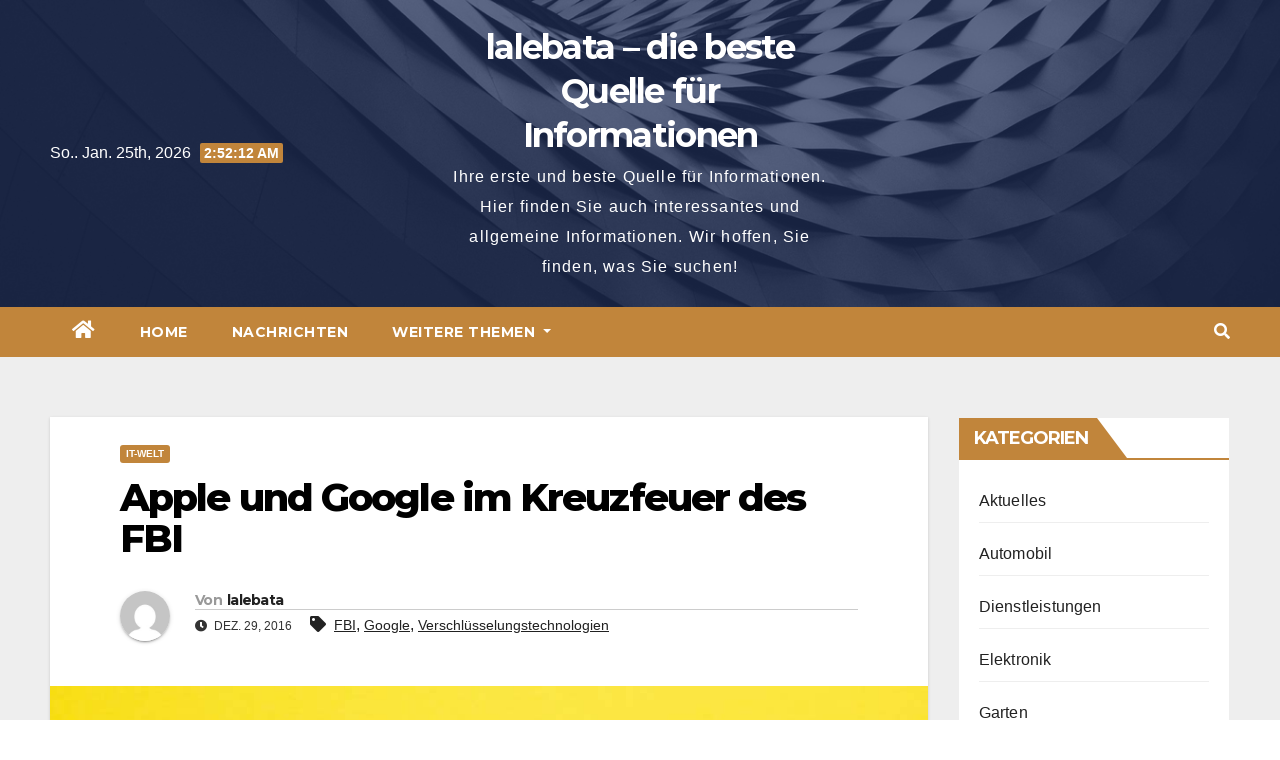

--- FILE ---
content_type: text/html; charset=UTF-8
request_url: https://lalebata.com/apple-und-google-im-kreuzfeuer-des-fbi/
body_size: 13882
content:
 <!DOCTYPE html>
<html lang="de">
<head>
<meta charset="UTF-8">

<!-- Diese Seite wurde optimiert mit wpSEO (https://www.wpseo.org). -->
<title>Apple und Google im Kreuzfeuer des FBI › lalebata - die beste Quelle für Informationen</title>
<meta name="description" content="Mit ihrer Verschlüsselungstechnik haben die IT Mogule Apple und Google den Ärger des FBI auf zugezogen und mussten sich harsche Kritik des FBI Chefs anhören. Neue Verschlüsselungstechnologien sind nicht im Sinne der Strafbehörden Bei der scharfen Kritik, die FBI Chef James Comey ..." />
<meta name="keywords" content="Verschlüsselungstechnologien des FBI" />
<link rel="canonical" href="https://lalebata.com/apple-und-google-im-kreuzfeuer-des-fbi/" />

<meta name="viewport" content="width=device-width, initial-scale=1">
<link rel="profile" href="https://gmpg.org/xfn/11">

<link rel='dns-prefetch' href='//fonts.googleapis.com' />
<link rel="alternate" type="application/rss+xml" title="lalebata - die beste Quelle für Informationen &raquo; Feed" href="https://lalebata.com/feed/" />
<script type="text/javascript">
window._wpemojiSettings = {"baseUrl":"https:\/\/s.w.org\/images\/core\/emoji\/14.0.0\/72x72\/","ext":".png","svgUrl":"https:\/\/s.w.org\/images\/core\/emoji\/14.0.0\/svg\/","svgExt":".svg","source":{"concatemoji":"https:\/\/lalebata.com\/wp-includes\/js\/wp-emoji-release.min.js?ver=6.1.9"}};
/*! This file is auto-generated */
!function(e,a,t){var n,r,o,i=a.createElement("canvas"),p=i.getContext&&i.getContext("2d");function s(e,t){var a=String.fromCharCode,e=(p.clearRect(0,0,i.width,i.height),p.fillText(a.apply(this,e),0,0),i.toDataURL());return p.clearRect(0,0,i.width,i.height),p.fillText(a.apply(this,t),0,0),e===i.toDataURL()}function c(e){var t=a.createElement("script");t.src=e,t.defer=t.type="text/javascript",a.getElementsByTagName("head")[0].appendChild(t)}for(o=Array("flag","emoji"),t.supports={everything:!0,everythingExceptFlag:!0},r=0;r<o.length;r++)t.supports[o[r]]=function(e){if(p&&p.fillText)switch(p.textBaseline="top",p.font="600 32px Arial",e){case"flag":return s([127987,65039,8205,9895,65039],[127987,65039,8203,9895,65039])?!1:!s([55356,56826,55356,56819],[55356,56826,8203,55356,56819])&&!s([55356,57332,56128,56423,56128,56418,56128,56421,56128,56430,56128,56423,56128,56447],[55356,57332,8203,56128,56423,8203,56128,56418,8203,56128,56421,8203,56128,56430,8203,56128,56423,8203,56128,56447]);case"emoji":return!s([129777,127995,8205,129778,127999],[129777,127995,8203,129778,127999])}return!1}(o[r]),t.supports.everything=t.supports.everything&&t.supports[o[r]],"flag"!==o[r]&&(t.supports.everythingExceptFlag=t.supports.everythingExceptFlag&&t.supports[o[r]]);t.supports.everythingExceptFlag=t.supports.everythingExceptFlag&&!t.supports.flag,t.DOMReady=!1,t.readyCallback=function(){t.DOMReady=!0},t.supports.everything||(n=function(){t.readyCallback()},a.addEventListener?(a.addEventListener("DOMContentLoaded",n,!1),e.addEventListener("load",n,!1)):(e.attachEvent("onload",n),a.attachEvent("onreadystatechange",function(){"complete"===a.readyState&&t.readyCallback()})),(e=t.source||{}).concatemoji?c(e.concatemoji):e.wpemoji&&e.twemoji&&(c(e.twemoji),c(e.wpemoji)))}(window,document,window._wpemojiSettings);
</script>
<style type="text/css">
img.wp-smiley,
img.emoji {
	display: inline !important;
	border: none !important;
	box-shadow: none !important;
	height: 1em !important;
	width: 1em !important;
	margin: 0 0.07em !important;
	vertical-align: -0.1em !important;
	background: none !important;
	padding: 0 !important;
}
</style>
	<link rel='stylesheet' id='wp-block-library-css' href='https://lalebata.com/wp-includes/css/dist/block-library/style.min.css?ver=6.1.9' type='text/css' media='all' />
<link rel='stylesheet' id='classic-theme-styles-css' href='https://lalebata.com/wp-includes/css/classic-themes.min.css?ver=1' type='text/css' media='all' />
<style id='global-styles-inline-css' type='text/css'>
body{--wp--preset--color--black: #000000;--wp--preset--color--cyan-bluish-gray: #abb8c3;--wp--preset--color--white: #ffffff;--wp--preset--color--pale-pink: #f78da7;--wp--preset--color--vivid-red: #cf2e2e;--wp--preset--color--luminous-vivid-orange: #ff6900;--wp--preset--color--luminous-vivid-amber: #fcb900;--wp--preset--color--light-green-cyan: #7bdcb5;--wp--preset--color--vivid-green-cyan: #00d084;--wp--preset--color--pale-cyan-blue: #8ed1fc;--wp--preset--color--vivid-cyan-blue: #0693e3;--wp--preset--color--vivid-purple: #9b51e0;--wp--preset--gradient--vivid-cyan-blue-to-vivid-purple: linear-gradient(135deg,rgba(6,147,227,1) 0%,rgb(155,81,224) 100%);--wp--preset--gradient--light-green-cyan-to-vivid-green-cyan: linear-gradient(135deg,rgb(122,220,180) 0%,rgb(0,208,130) 100%);--wp--preset--gradient--luminous-vivid-amber-to-luminous-vivid-orange: linear-gradient(135deg,rgba(252,185,0,1) 0%,rgba(255,105,0,1) 100%);--wp--preset--gradient--luminous-vivid-orange-to-vivid-red: linear-gradient(135deg,rgba(255,105,0,1) 0%,rgb(207,46,46) 100%);--wp--preset--gradient--very-light-gray-to-cyan-bluish-gray: linear-gradient(135deg,rgb(238,238,238) 0%,rgb(169,184,195) 100%);--wp--preset--gradient--cool-to-warm-spectrum: linear-gradient(135deg,rgb(74,234,220) 0%,rgb(151,120,209) 20%,rgb(207,42,186) 40%,rgb(238,44,130) 60%,rgb(251,105,98) 80%,rgb(254,248,76) 100%);--wp--preset--gradient--blush-light-purple: linear-gradient(135deg,rgb(255,206,236) 0%,rgb(152,150,240) 100%);--wp--preset--gradient--blush-bordeaux: linear-gradient(135deg,rgb(254,205,165) 0%,rgb(254,45,45) 50%,rgb(107,0,62) 100%);--wp--preset--gradient--luminous-dusk: linear-gradient(135deg,rgb(255,203,112) 0%,rgb(199,81,192) 50%,rgb(65,88,208) 100%);--wp--preset--gradient--pale-ocean: linear-gradient(135deg,rgb(255,245,203) 0%,rgb(182,227,212) 50%,rgb(51,167,181) 100%);--wp--preset--gradient--electric-grass: linear-gradient(135deg,rgb(202,248,128) 0%,rgb(113,206,126) 100%);--wp--preset--gradient--midnight: linear-gradient(135deg,rgb(2,3,129) 0%,rgb(40,116,252) 100%);--wp--preset--duotone--dark-grayscale: url('#wp-duotone-dark-grayscale');--wp--preset--duotone--grayscale: url('#wp-duotone-grayscale');--wp--preset--duotone--purple-yellow: url('#wp-duotone-purple-yellow');--wp--preset--duotone--blue-red: url('#wp-duotone-blue-red');--wp--preset--duotone--midnight: url('#wp-duotone-midnight');--wp--preset--duotone--magenta-yellow: url('#wp-duotone-magenta-yellow');--wp--preset--duotone--purple-green: url('#wp-duotone-purple-green');--wp--preset--duotone--blue-orange: url('#wp-duotone-blue-orange');--wp--preset--font-size--small: 13px;--wp--preset--font-size--medium: 20px;--wp--preset--font-size--large: 36px;--wp--preset--font-size--x-large: 42px;--wp--preset--spacing--20: 0.44rem;--wp--preset--spacing--30: 0.67rem;--wp--preset--spacing--40: 1rem;--wp--preset--spacing--50: 1.5rem;--wp--preset--spacing--60: 2.25rem;--wp--preset--spacing--70: 3.38rem;--wp--preset--spacing--80: 5.06rem;}:where(.is-layout-flex){gap: 0.5em;}body .is-layout-flow > .alignleft{float: left;margin-inline-start: 0;margin-inline-end: 2em;}body .is-layout-flow > .alignright{float: right;margin-inline-start: 2em;margin-inline-end: 0;}body .is-layout-flow > .aligncenter{margin-left: auto !important;margin-right: auto !important;}body .is-layout-constrained > .alignleft{float: left;margin-inline-start: 0;margin-inline-end: 2em;}body .is-layout-constrained > .alignright{float: right;margin-inline-start: 2em;margin-inline-end: 0;}body .is-layout-constrained > .aligncenter{margin-left: auto !important;margin-right: auto !important;}body .is-layout-constrained > :where(:not(.alignleft):not(.alignright):not(.alignfull)){max-width: var(--wp--style--global--content-size);margin-left: auto !important;margin-right: auto !important;}body .is-layout-constrained > .alignwide{max-width: var(--wp--style--global--wide-size);}body .is-layout-flex{display: flex;}body .is-layout-flex{flex-wrap: wrap;align-items: center;}body .is-layout-flex > *{margin: 0;}:where(.wp-block-columns.is-layout-flex){gap: 2em;}.has-black-color{color: var(--wp--preset--color--black) !important;}.has-cyan-bluish-gray-color{color: var(--wp--preset--color--cyan-bluish-gray) !important;}.has-white-color{color: var(--wp--preset--color--white) !important;}.has-pale-pink-color{color: var(--wp--preset--color--pale-pink) !important;}.has-vivid-red-color{color: var(--wp--preset--color--vivid-red) !important;}.has-luminous-vivid-orange-color{color: var(--wp--preset--color--luminous-vivid-orange) !important;}.has-luminous-vivid-amber-color{color: var(--wp--preset--color--luminous-vivid-amber) !important;}.has-light-green-cyan-color{color: var(--wp--preset--color--light-green-cyan) !important;}.has-vivid-green-cyan-color{color: var(--wp--preset--color--vivid-green-cyan) !important;}.has-pale-cyan-blue-color{color: var(--wp--preset--color--pale-cyan-blue) !important;}.has-vivid-cyan-blue-color{color: var(--wp--preset--color--vivid-cyan-blue) !important;}.has-vivid-purple-color{color: var(--wp--preset--color--vivid-purple) !important;}.has-black-background-color{background-color: var(--wp--preset--color--black) !important;}.has-cyan-bluish-gray-background-color{background-color: var(--wp--preset--color--cyan-bluish-gray) !important;}.has-white-background-color{background-color: var(--wp--preset--color--white) !important;}.has-pale-pink-background-color{background-color: var(--wp--preset--color--pale-pink) !important;}.has-vivid-red-background-color{background-color: var(--wp--preset--color--vivid-red) !important;}.has-luminous-vivid-orange-background-color{background-color: var(--wp--preset--color--luminous-vivid-orange) !important;}.has-luminous-vivid-amber-background-color{background-color: var(--wp--preset--color--luminous-vivid-amber) !important;}.has-light-green-cyan-background-color{background-color: var(--wp--preset--color--light-green-cyan) !important;}.has-vivid-green-cyan-background-color{background-color: var(--wp--preset--color--vivid-green-cyan) !important;}.has-pale-cyan-blue-background-color{background-color: var(--wp--preset--color--pale-cyan-blue) !important;}.has-vivid-cyan-blue-background-color{background-color: var(--wp--preset--color--vivid-cyan-blue) !important;}.has-vivid-purple-background-color{background-color: var(--wp--preset--color--vivid-purple) !important;}.has-black-border-color{border-color: var(--wp--preset--color--black) !important;}.has-cyan-bluish-gray-border-color{border-color: var(--wp--preset--color--cyan-bluish-gray) !important;}.has-white-border-color{border-color: var(--wp--preset--color--white) !important;}.has-pale-pink-border-color{border-color: var(--wp--preset--color--pale-pink) !important;}.has-vivid-red-border-color{border-color: var(--wp--preset--color--vivid-red) !important;}.has-luminous-vivid-orange-border-color{border-color: var(--wp--preset--color--luminous-vivid-orange) !important;}.has-luminous-vivid-amber-border-color{border-color: var(--wp--preset--color--luminous-vivid-amber) !important;}.has-light-green-cyan-border-color{border-color: var(--wp--preset--color--light-green-cyan) !important;}.has-vivid-green-cyan-border-color{border-color: var(--wp--preset--color--vivid-green-cyan) !important;}.has-pale-cyan-blue-border-color{border-color: var(--wp--preset--color--pale-cyan-blue) !important;}.has-vivid-cyan-blue-border-color{border-color: var(--wp--preset--color--vivid-cyan-blue) !important;}.has-vivid-purple-border-color{border-color: var(--wp--preset--color--vivid-purple) !important;}.has-vivid-cyan-blue-to-vivid-purple-gradient-background{background: var(--wp--preset--gradient--vivid-cyan-blue-to-vivid-purple) !important;}.has-light-green-cyan-to-vivid-green-cyan-gradient-background{background: var(--wp--preset--gradient--light-green-cyan-to-vivid-green-cyan) !important;}.has-luminous-vivid-amber-to-luminous-vivid-orange-gradient-background{background: var(--wp--preset--gradient--luminous-vivid-amber-to-luminous-vivid-orange) !important;}.has-luminous-vivid-orange-to-vivid-red-gradient-background{background: var(--wp--preset--gradient--luminous-vivid-orange-to-vivid-red) !important;}.has-very-light-gray-to-cyan-bluish-gray-gradient-background{background: var(--wp--preset--gradient--very-light-gray-to-cyan-bluish-gray) !important;}.has-cool-to-warm-spectrum-gradient-background{background: var(--wp--preset--gradient--cool-to-warm-spectrum) !important;}.has-blush-light-purple-gradient-background{background: var(--wp--preset--gradient--blush-light-purple) !important;}.has-blush-bordeaux-gradient-background{background: var(--wp--preset--gradient--blush-bordeaux) !important;}.has-luminous-dusk-gradient-background{background: var(--wp--preset--gradient--luminous-dusk) !important;}.has-pale-ocean-gradient-background{background: var(--wp--preset--gradient--pale-ocean) !important;}.has-electric-grass-gradient-background{background: var(--wp--preset--gradient--electric-grass) !important;}.has-midnight-gradient-background{background: var(--wp--preset--gradient--midnight) !important;}.has-small-font-size{font-size: var(--wp--preset--font-size--small) !important;}.has-medium-font-size{font-size: var(--wp--preset--font-size--medium) !important;}.has-large-font-size{font-size: var(--wp--preset--font-size--large) !important;}.has-x-large-font-size{font-size: var(--wp--preset--font-size--x-large) !important;}
.wp-block-navigation a:where(:not(.wp-element-button)){color: inherit;}
:where(.wp-block-columns.is-layout-flex){gap: 2em;}
.wp-block-pullquote{font-size: 1.5em;line-height: 1.6;}
</style>
<link rel='stylesheet' id='cptch_stylesheet-css' href='https://lalebata.com/wp-content/plugins/captcha/css/front_end_style.css?ver=4.4.5' type='text/css' media='all' />
<link rel='stylesheet' id='dashicons-css' href='https://lalebata.com/wp-includes/css/dashicons.min.css?ver=6.1.9' type='text/css' media='all' />
<link rel='stylesheet' id='cptch_desktop_style-css' href='https://lalebata.com/wp-content/plugins/captcha/css/desktop_style.css?ver=4.4.5' type='text/css' media='all' />
<link rel='stylesheet' id='contact-form-7-css' href='https://lalebata.com/wp-content/plugins/contact-form-7/includes/css/styles.css?ver=5.7.3' type='text/css' media='all' />
<link rel='stylesheet' id='rs-plugin-settings-css' href='https://lalebata.com/wp-content/plugins/revslider/public/assets/css/settings.css?ver=5.4.8' type='text/css' media='all' />
<style id='rs-plugin-settings-inline-css' type='text/css'>
#rs-demo-id {}
</style>
<link rel='stylesheet' id='sgcm-fe-css-css' href='https://lalebata.com/wp-content/plugins/sg-cookie-manager//css/sgcm-fe.css?ver=0.1' type='text/css' media='all' />
<link rel='stylesheet' id='sgcm-design-css' href='https://lalebata.com/wp-content/plugins/sg-cookie-manager//css/sgcm-design.php?ver=0.1' type='text/css' media='all' />
<link rel='stylesheet' id='newsup-fonts-css' href='//fonts.googleapis.com/css?family=Montserrat%3A400%2C500%2C700%2C800%7CWork%2BSans%3A300%2C400%2C500%2C600%2C700%2C800%2C900%26display%3Dswap&#038;subset=latin%2Clatin-ext' type='text/css' media='all' />
<link rel='stylesheet' id='bootstrap-css' href='https://lalebata.com/wp-content/themes/newsup/css/bootstrap.css?ver=6.1.9' type='text/css' media='all' />
<link rel='stylesheet' id='newsup-style-css' href='https://lalebata.com/wp-content/themes/foodup/style.css?ver=6.1.9' type='text/css' media='all' />
<link rel='stylesheet' id='font-awesome-5-all-css' href='https://lalebata.com/wp-content/themes/newsup/css/font-awesome/css/all.min.css?ver=6.1.9' type='text/css' media='all' />
<link rel='stylesheet' id='font-awesome-4-shim-css' href='https://lalebata.com/wp-content/themes/newsup/css/font-awesome/css/v4-shims.min.css?ver=6.1.9' type='text/css' media='all' />
<link rel='stylesheet' id='owl-carousel-css' href='https://lalebata.com/wp-content/themes/newsup/css/owl.carousel.css?ver=6.1.9' type='text/css' media='all' />
<link rel='stylesheet' id='smartmenus-css' href='https://lalebata.com/wp-content/themes/newsup/css/jquery.smartmenus.bootstrap.css?ver=6.1.9' type='text/css' media='all' />
<link rel='stylesheet' id='newsup-style-parent-css' href='https://lalebata.com/wp-content/themes/newsup/style.css?ver=6.1.9' type='text/css' media='all' />
<link rel='stylesheet' id='foodup-style-css' href='https://lalebata.com/wp-content/themes/foodup/style.css?ver=1.0' type='text/css' media='all' />
<link rel='stylesheet' id='foodup-default-css-css' href='https://lalebata.com/wp-content/themes/foodup/css/colors/default.css?ver=6.1.9' type='text/css' media='all' />
<script type='text/javascript' src='https://lalebata.com/wp-includes/js/jquery/jquery.min.js?ver=3.6.1' id='jquery-core-js'></script>
<script type='text/javascript' src='https://lalebata.com/wp-includes/js/jquery/jquery-migrate.min.js?ver=3.3.2' id='jquery-migrate-js'></script>
<script type='text/javascript' src='https://lalebata.com/wp-content/plugins/revslider/public/assets/js/jquery.themepunch.tools.min.js?ver=5.4.8' id='tp-tools-js'></script>
<script type='text/javascript' src='https://lalebata.com/wp-content/plugins/revslider/public/assets/js/jquery.themepunch.revolution.min.js?ver=5.4.8' id='revmin-js'></script>
<script type='text/javascript' src='https://lalebata.com/wp-content/themes/newsup/js/navigation.js?ver=6.1.9' id='newsup-navigation-js'></script>
<script type='text/javascript' src='https://lalebata.com/wp-content/themes/newsup/js/bootstrap.js?ver=6.1.9' id='bootstrap-js'></script>
<script type='text/javascript' src='https://lalebata.com/wp-content/themes/newsup/js/owl.carousel.min.js?ver=6.1.9' id='owl-carousel-min-js'></script>
<script type='text/javascript' src='https://lalebata.com/wp-content/themes/newsup/js/jquery.smartmenus.js?ver=6.1.9' id='smartmenus-js-js'></script>
<script type='text/javascript' src='https://lalebata.com/wp-content/themes/newsup/js/jquery.smartmenus.bootstrap.js?ver=6.1.9' id='bootstrap-smartmenus-js-js'></script>
<script type='text/javascript' src='https://lalebata.com/wp-content/themes/newsup/js/jquery.marquee.js?ver=6.1.9' id='newsup-marquee-js-js'></script>
<script type='text/javascript' src='https://lalebata.com/wp-content/themes/newsup/js/main.js?ver=6.1.9' id='newsup-main-js-js'></script>
<link rel="https://api.w.org/" href="https://lalebata.com/wp-json/" /><link rel="alternate" type="application/json" href="https://lalebata.com/wp-json/wp/v2/posts/937" /><link rel="EditURI" type="application/rsd+xml" title="RSD" href="https://lalebata.com/xmlrpc.php?rsd" />
<link rel="wlwmanifest" type="application/wlwmanifest+xml" href="https://lalebata.com/wp-includes/wlwmanifest.xml" />
<meta name="generator" content="WordPress 6.1.9" />
<link rel='shortlink' href='https://lalebata.com/?p=937' />
<link rel="alternate" type="application/json+oembed" href="https://lalebata.com/wp-json/oembed/1.0/embed?url=https%3A%2F%2Flalebata.com%2Fapple-und-google-im-kreuzfeuer-des-fbi%2F" />
<link rel="alternate" type="text/xml+oembed" href="https://lalebata.com/wp-json/oembed/1.0/embed?url=https%3A%2F%2Flalebata.com%2Fapple-und-google-im-kreuzfeuer-des-fbi%2F&#038;format=xml" />
<style type="text/css" id="custom-background-css">
    .wrapper { background-color: #eee; }
</style>
<meta name="generator" content="Powered by Visual Composer - drag and drop page builder for WordPress."/>
    <style type="text/css">
            body .site-title a,
        body .site-description {
            color: #fff;
        }

        .site-branding-text .site-title a {
                font-size: px;
            }

            @media only screen and (max-width: 640px) {
                .site-branding-text .site-title a {
                    font-size: 40px;

                }
            }

            @media only screen and (max-width: 375px) {
                .site-branding-text .site-title a {
                    font-size: 32px;

                }
            }

        </style>
    <meta name="generator" content="Powered by Slider Revolution 5.4.8 - responsive, Mobile-Friendly Slider Plugin for WordPress with comfortable drag and drop interface." />
<script type="text/javascript">function setREVStartSize(e){									
						try{ e.c=jQuery(e.c);var i=jQuery(window).width(),t=9999,r=0,n=0,l=0,f=0,s=0,h=0;
							if(e.responsiveLevels&&(jQuery.each(e.responsiveLevels,function(e,f){f>i&&(t=r=f,l=e),i>f&&f>r&&(r=f,n=e)}),t>r&&(l=n)),f=e.gridheight[l]||e.gridheight[0]||e.gridheight,s=e.gridwidth[l]||e.gridwidth[0]||e.gridwidth,h=i/s,h=h>1?1:h,f=Math.round(h*f),"fullscreen"==e.sliderLayout){var u=(e.c.width(),jQuery(window).height());if(void 0!=e.fullScreenOffsetContainer){var c=e.fullScreenOffsetContainer.split(",");if (c) jQuery.each(c,function(e,i){u=jQuery(i).length>0?u-jQuery(i).outerHeight(!0):u}),e.fullScreenOffset.split("%").length>1&&void 0!=e.fullScreenOffset&&e.fullScreenOffset.length>0?u-=jQuery(window).height()*parseInt(e.fullScreenOffset,0)/100:void 0!=e.fullScreenOffset&&e.fullScreenOffset.length>0&&(u-=parseInt(e.fullScreenOffset,0))}f=u}else void 0!=e.minHeight&&f<e.minHeight&&(f=e.minHeight);e.c.closest(".rev_slider_wrapper").css({height:f})					
						}catch(d){console.log("Failure at Presize of Slider:"+d)}						
					};</script>
</head>
<body data-rsssl=1 class="post-template-default single single-post postid-937 single-format-standard wp-embed-responsive  ta-hide-date-author-in-list wpb-js-composer js-comp-ver-4.1.3 vc_responsive" >
<svg xmlns="http://www.w3.org/2000/svg" viewBox="0 0 0 0" width="0" height="0" focusable="false" role="none" style="visibility: hidden; position: absolute; left: -9999px; overflow: hidden;" ><defs><filter id="wp-duotone-dark-grayscale"><feColorMatrix color-interpolation-filters="sRGB" type="matrix" values=" .299 .587 .114 0 0 .299 .587 .114 0 0 .299 .587 .114 0 0 .299 .587 .114 0 0 " /><feComponentTransfer color-interpolation-filters="sRGB" ><feFuncR type="table" tableValues="0 0.49803921568627" /><feFuncG type="table" tableValues="0 0.49803921568627" /><feFuncB type="table" tableValues="0 0.49803921568627" /><feFuncA type="table" tableValues="1 1" /></feComponentTransfer><feComposite in2="SourceGraphic" operator="in" /></filter></defs></svg><svg xmlns="http://www.w3.org/2000/svg" viewBox="0 0 0 0" width="0" height="0" focusable="false" role="none" style="visibility: hidden; position: absolute; left: -9999px; overflow: hidden;" ><defs><filter id="wp-duotone-grayscale"><feColorMatrix color-interpolation-filters="sRGB" type="matrix" values=" .299 .587 .114 0 0 .299 .587 .114 0 0 .299 .587 .114 0 0 .299 .587 .114 0 0 " /><feComponentTransfer color-interpolation-filters="sRGB" ><feFuncR type="table" tableValues="0 1" /><feFuncG type="table" tableValues="0 1" /><feFuncB type="table" tableValues="0 1" /><feFuncA type="table" tableValues="1 1" /></feComponentTransfer><feComposite in2="SourceGraphic" operator="in" /></filter></defs></svg><svg xmlns="http://www.w3.org/2000/svg" viewBox="0 0 0 0" width="0" height="0" focusable="false" role="none" style="visibility: hidden; position: absolute; left: -9999px; overflow: hidden;" ><defs><filter id="wp-duotone-purple-yellow"><feColorMatrix color-interpolation-filters="sRGB" type="matrix" values=" .299 .587 .114 0 0 .299 .587 .114 0 0 .299 .587 .114 0 0 .299 .587 .114 0 0 " /><feComponentTransfer color-interpolation-filters="sRGB" ><feFuncR type="table" tableValues="0.54901960784314 0.98823529411765" /><feFuncG type="table" tableValues="0 1" /><feFuncB type="table" tableValues="0.71764705882353 0.25490196078431" /><feFuncA type="table" tableValues="1 1" /></feComponentTransfer><feComposite in2="SourceGraphic" operator="in" /></filter></defs></svg><svg xmlns="http://www.w3.org/2000/svg" viewBox="0 0 0 0" width="0" height="0" focusable="false" role="none" style="visibility: hidden; position: absolute; left: -9999px; overflow: hidden;" ><defs><filter id="wp-duotone-blue-red"><feColorMatrix color-interpolation-filters="sRGB" type="matrix" values=" .299 .587 .114 0 0 .299 .587 .114 0 0 .299 .587 .114 0 0 .299 .587 .114 0 0 " /><feComponentTransfer color-interpolation-filters="sRGB" ><feFuncR type="table" tableValues="0 1" /><feFuncG type="table" tableValues="0 0.27843137254902" /><feFuncB type="table" tableValues="0.5921568627451 0.27843137254902" /><feFuncA type="table" tableValues="1 1" /></feComponentTransfer><feComposite in2="SourceGraphic" operator="in" /></filter></defs></svg><svg xmlns="http://www.w3.org/2000/svg" viewBox="0 0 0 0" width="0" height="0" focusable="false" role="none" style="visibility: hidden; position: absolute; left: -9999px; overflow: hidden;" ><defs><filter id="wp-duotone-midnight"><feColorMatrix color-interpolation-filters="sRGB" type="matrix" values=" .299 .587 .114 0 0 .299 .587 .114 0 0 .299 .587 .114 0 0 .299 .587 .114 0 0 " /><feComponentTransfer color-interpolation-filters="sRGB" ><feFuncR type="table" tableValues="0 0" /><feFuncG type="table" tableValues="0 0.64705882352941" /><feFuncB type="table" tableValues="0 1" /><feFuncA type="table" tableValues="1 1" /></feComponentTransfer><feComposite in2="SourceGraphic" operator="in" /></filter></defs></svg><svg xmlns="http://www.w3.org/2000/svg" viewBox="0 0 0 0" width="0" height="0" focusable="false" role="none" style="visibility: hidden; position: absolute; left: -9999px; overflow: hidden;" ><defs><filter id="wp-duotone-magenta-yellow"><feColorMatrix color-interpolation-filters="sRGB" type="matrix" values=" .299 .587 .114 0 0 .299 .587 .114 0 0 .299 .587 .114 0 0 .299 .587 .114 0 0 " /><feComponentTransfer color-interpolation-filters="sRGB" ><feFuncR type="table" tableValues="0.78039215686275 1" /><feFuncG type="table" tableValues="0 0.94901960784314" /><feFuncB type="table" tableValues="0.35294117647059 0.47058823529412" /><feFuncA type="table" tableValues="1 1" /></feComponentTransfer><feComposite in2="SourceGraphic" operator="in" /></filter></defs></svg><svg xmlns="http://www.w3.org/2000/svg" viewBox="0 0 0 0" width="0" height="0" focusable="false" role="none" style="visibility: hidden; position: absolute; left: -9999px; overflow: hidden;" ><defs><filter id="wp-duotone-purple-green"><feColorMatrix color-interpolation-filters="sRGB" type="matrix" values=" .299 .587 .114 0 0 .299 .587 .114 0 0 .299 .587 .114 0 0 .299 .587 .114 0 0 " /><feComponentTransfer color-interpolation-filters="sRGB" ><feFuncR type="table" tableValues="0.65098039215686 0.40392156862745" /><feFuncG type="table" tableValues="0 1" /><feFuncB type="table" tableValues="0.44705882352941 0.4" /><feFuncA type="table" tableValues="1 1" /></feComponentTransfer><feComposite in2="SourceGraphic" operator="in" /></filter></defs></svg><svg xmlns="http://www.w3.org/2000/svg" viewBox="0 0 0 0" width="0" height="0" focusable="false" role="none" style="visibility: hidden; position: absolute; left: -9999px; overflow: hidden;" ><defs><filter id="wp-duotone-blue-orange"><feColorMatrix color-interpolation-filters="sRGB" type="matrix" values=" .299 .587 .114 0 0 .299 .587 .114 0 0 .299 .587 .114 0 0 .299 .587 .114 0 0 " /><feComponentTransfer color-interpolation-filters="sRGB" ><feFuncR type="table" tableValues="0.098039215686275 1" /><feFuncG type="table" tableValues="0 0.66274509803922" /><feFuncB type="table" tableValues="0.84705882352941 0.41960784313725" /><feFuncA type="table" tableValues="1 1" /></feComponentTransfer><feComposite in2="SourceGraphic" operator="in" /></filter></defs></svg><div id="page" class="site">
<a class="skip-link screen-reader-text" href="#content">
Springe zum Inhalt</a>
    <div class="wrapper">
        <header class="mg-headwidget center">
            <!--==================== TOP BAR ====================-->

            <div class="clearfix"></div>
                        <div class="mg-nav-widget-area-back" style='background-image: url("https://lalebata.com/wp-content/themes/foodup/images/head-back.jpg" );'>
                        <div class="overlay">
              <div class="inner"  style="background-color:rgba(32,47,91,0.7);" > 
                <div class="container-fluid">
    <div class="mg-nav-widget-area">
        <div class="row align-items-center">
                        <div class="col-md-4 col-sm-4 text-center-xs">
                            <div class="heacent">So.. Jan. 25th, 2026                         <span  id="time" class="time"></span>
                                      </div>
              
            </div>

            <div class="col-md-4 col-sm-4 text-center-xs">
                <div class="navbar-header">
                                          <div class="site-branding-text">
                        <h1 class="site-title"> <a href="https://lalebata.com/" rel="home">lalebata &#8211; die beste Quelle für Informationen</a></h1>
                        <p class="site-description">Ihre erste und beste Quelle für Informationen. Hier finden Sie auch interessantes und allgemeine Informationen. Wir hoffen, Sie finden, was Sie suchen!</p>
                    </div>
                                  </div>
            </div>


                         <div class="col-md-4 col-sm-4 text-center-xs">
                <ul class="mg-social info-right heacent">
                    
                                      </ul>
            </div>
                    </div>
    </div>
</div>
              </div>
              </div>
          </div>
    <div class="mg-menu-full">
      <nav class="navbar navbar-expand-lg navbar-wp">
        <div class="container-fluid">
          <!-- Right nav -->
                    <div class="m-header align-items-center">
                                                <a class="mobilehomebtn" href="https://lalebata.com"><span class="fas fa-home"></span></a>
                        <!-- navbar-toggle -->
                        <button class="navbar-toggler mx-auto" type="button" data-toggle="collapse" data-target="#navbar-wp" aria-controls="navbarSupportedContent" aria-expanded="false" aria-label="Umschalten der Navigation">
                          <i class="fas fa-bars"></i>
                        </button>
                        <!-- /navbar-toggle -->
                        <div class="dropdown show mg-search-box pr-2 d-none">
                            <a class="dropdown-toggle msearch ml-auto" href="#" role="button" id="dropdownMenuLink" data-toggle="dropdown" aria-haspopup="true" aria-expanded="false">
                               <i class="fas fa-search"></i>
                            </a>

                            <div class="dropdown-menu searchinner" aria-labelledby="dropdownMenuLink">
                        <form role="search" method="get" id="searchform" action="https://lalebata.com/">
  <div class="input-group">
    <input type="search" class="form-control" placeholder="Suche" value="" name="s" />
    <span class="input-group-btn btn-default">
    <button type="submit" class="btn"> <i class="fas fa-search"></i> </button>
    </span> </div>
</form>                      </div>
                        </div>
                        
                    </div>
                    <!-- /Right nav -->
         
          
                  <div class="collapse navbar-collapse" id="navbar-wp">
                  	<div class="d-md-block">
                  <ul id="menu-kein" class="nav navbar-nav mr-auto"><li class="active home"><a class="homebtn" href="https://lalebata.com"><span class='fas fa-home'></span></a></li><li id="menu-item-649" class="menu-item menu-item-type-custom menu-item-object-custom menu-item-home menu-item-649"><a class="nav-link" title="Home" href="https://lalebata.com">Home</a></li>
<li id="menu-item-608" class="menu-item menu-item-type-taxonomy menu-item-object-category menu-item-608"><a class="nav-link" title="Nachrichten" href="https://lalebata.com/berita/">Nachrichten</a></li>
<li id="menu-item-1007" class="menu-item menu-item-type-custom menu-item-object-custom menu-item-has-children menu-item-1007 dropdown"><a class="nav-link" title="Weitere Themen" href="#" data-toggle="dropdown" class="dropdown-toggle">Weitere Themen </a>
<ul role="menu" class=" dropdown-menu">
	<li id="menu-item-1008" class="menu-item menu-item-type-taxonomy menu-item-object-category menu-item-1008"><a class="dropdown-item" title="Aktuelles" href="https://lalebata.com/aktuelles/">Aktuelles</a></li>
	<li id="menu-item-1009" class="menu-item menu-item-type-taxonomy menu-item-object-category menu-item-1009"><a class="dropdown-item" title="Automobil" href="https://lalebata.com/otomotif/">Automobil</a></li>
	<li id="menu-item-1010" class="menu-item menu-item-type-taxonomy menu-item-object-category menu-item-1010"><a class="dropdown-item" title="Elektronik" href="https://lalebata.com/elektronik/">Elektronik</a></li>
	<li id="menu-item-1012" class="menu-item menu-item-type-taxonomy menu-item-object-category menu-item-1012"><a class="dropdown-item" title="Garten" href="https://lalebata.com/garten/">Garten</a></li>
	<li id="menu-item-1013" class="menu-item menu-item-type-taxonomy menu-item-object-category menu-item-1013"><a class="dropdown-item" title="Gesundheit &amp; Ernährung" href="https://lalebata.com/kesehatan/">Gesundheit &#038; Ernährung</a></li>
	<li id="menu-item-1015" class="menu-item menu-item-type-taxonomy menu-item-object-category current-post-ancestor current-menu-parent current-post-parent menu-item-1015"><a class="dropdown-item" title="IT-Welt" href="https://lalebata.com/it-welt/">IT-Welt</a></li>
	<li id="menu-item-1016" class="menu-item menu-item-type-taxonomy menu-item-object-category menu-item-1016"><a class="dropdown-item" title="Künstler" href="https://lalebata.com/artist/">Künstler</a></li>
	<li id="menu-item-1017" class="menu-item menu-item-type-taxonomy menu-item-object-category menu-item-1017"><a class="dropdown-item" title="Medien" href="https://lalebata.com/medien/">Medien</a></li>
	<li id="menu-item-1018" class="menu-item menu-item-type-taxonomy menu-item-object-category menu-item-1018"><a class="dropdown-item" title="Nachrichten" href="https://lalebata.com/berita/">Nachrichten</a></li>
	<li id="menu-item-1019" class="menu-item menu-item-type-taxonomy menu-item-object-category menu-item-1019"><a class="dropdown-item" title="Natur und Umwelt" href="https://lalebata.com/natur-und-umwelt/">Natur und Umwelt</a></li>
	<li id="menu-item-1020" class="menu-item menu-item-type-taxonomy menu-item-object-category menu-item-1020"><a class="dropdown-item" title="Politik &amp; Wirtschaft" href="https://lalebata.com/politik-wirtschaft/">Politik &#038; Wirtschaft</a></li>
	<li id="menu-item-1021" class="menu-item menu-item-type-taxonomy menu-item-object-category menu-item-1021"><a class="dropdown-item" title="Promitratsch" href="https://lalebata.com/promitratsch/">Promitratsch</a></li>
	<li id="menu-item-1022" class="menu-item menu-item-type-taxonomy menu-item-object-category menu-item-1022"><a class="dropdown-item" title="Rund um die Welt" href="https://lalebata.com/rund-um-die-welt/">Rund um die Welt</a></li>
	<li id="menu-item-1023" class="menu-item menu-item-type-taxonomy menu-item-object-category menu-item-1023"><a class="dropdown-item" title="Sponsored" href="https://lalebata.com/sponsored/">Sponsored</a></li>
	<li id="menu-item-1024" class="menu-item menu-item-type-taxonomy menu-item-object-category menu-item-1024"><a class="dropdown-item" title="Sport" href="https://lalebata.com/olahraga/">Sport</a></li>
	<li id="menu-item-1025" class="menu-item menu-item-type-taxonomy menu-item-object-category menu-item-1025"><a class="dropdown-item" title="tipps-trick" href="https://lalebata.com/tips-trik/">tipps-trick</a></li>
	<li id="menu-item-1026" class="menu-item menu-item-type-taxonomy menu-item-object-category menu-item-1026"><a class="dropdown-item" title="Um die Welt" href="https://lalebata.com/um-die-welt/">Um die Welt</a></li>
	<li id="menu-item-1027" class="menu-item menu-item-type-taxonomy menu-item-object-category menu-item-1027"><a class="dropdown-item" title="Versicherung" href="https://lalebata.com/versicherung/">Versicherung</a></li>
</ul>
</li>
</ul>        				</div>		
              		</div>
                  <!-- Right nav -->
                    <div class="desk-header pl-3 ml-auto my-2 my-lg-0 position-relative align-items-center">
                        <!-- /navbar-toggle -->
                        <div class="dropdown show mg-search-box">
                      <a class="dropdown-toggle msearch ml-auto" href="#" role="button" id="dropdownMenuLink" data-toggle="dropdown" aria-haspopup="true" aria-expanded="false">
                       <i class="fas fa-search"></i>
                      </a>
                      <div class="dropdown-menu searchinner" aria-labelledby="dropdownMenuLink">
                        <form role="search" method="get" id="searchform" action="https://lalebata.com/">
  <div class="input-group">
    <input type="search" class="form-control" placeholder="Suche" value="" name="s" />
    <span class="input-group-btn btn-default">
    <button type="submit" class="btn"> <i class="fas fa-search"></i> </button>
    </span> </div>
</form>                      </div>
                    </div>
                    </div>
                    <!-- /Right nav --> 
          </div>
      </nav> <!-- /Navigation -->
    </div>
</header>
<div class="clearfix"></div>
 <!-- =========================
     Page Content Section      
============================== -->
<main id="content">
    <!--container-->
    <div class="container-fluid">
      <!--row-->
      <div class="row">
        <!--col-md-->
                                                <div class="col-md-9">
                    		                  <div class="mg-blog-post-box"> 
              <div class="mg-header">
                                <div class="mg-blog-category"> 
                      <a class="newsup-categories category-color-1" href="https://lalebata.com/it-welt/" alt="Alle Beiträge in IT-Welt anzeigen"> 
                                 IT-Welt
                             </a>                </div>
                                <h1 class="title single"> <a title="Permalink zu: Apple und Google im Kreuzfeuer des FBI">
                  Apple und Google im Kreuzfeuer des FBI</a>
                </h1>

                <div class="media mg-info-author-block"> 
                                    <a class="mg-author-pic" href="https://lalebata.com/author/admin/"> <img alt='' src='https://secure.gravatar.com/avatar/9a10429ca5e2c9e566c9b03cbcf7a6f6?s=150&#038;d=mm&#038;r=g' srcset='https://secure.gravatar.com/avatar/9a10429ca5e2c9e566c9b03cbcf7a6f6?s=300&#038;d=mm&#038;r=g 2x' class='avatar avatar-150 photo' height='150' width='150' loading='lazy' decoding='async'/> </a>
                                  <div class="media-body">
                                        <h4 class="media-heading"><span>Von</span><a href="https://lalebata.com/author/admin/">lalebata</a></h4>
                                                            <span class="mg-blog-date"><i class="fas fa-clock"></i> 
                      Dez. 29, 2016</span>
                                        <span class="newsup-tags"><i class="fas fa-tag"></i>
                      <a href="https://lalebata.com/apple-und-google-im-kreuzfeuer-des-fbi/"><a href="https://lalebata.com/tag/fbi/" rel="tag">FBI</a>, <a href="https://lalebata.com/tag/google/" rel="tag">Google</a>, <a href="https://lalebata.com/tag/verschluesselungstechnologien/" rel="tag">Verschlüsselungstechnologien</a></a>
                    </span>
                                    </div>
                </div>
              </div>
              <img width="1000" height="667" src="https://lalebata.com/wp-content/uploads/LTE.jpg" class="img-fluid wp-post-image" alt="LTE" decoding="async" srcset="https://lalebata.com/wp-content/uploads/LTE.jpg 1000w, https://lalebata.com/wp-content/uploads/LTE-300x200.jpg 300w, https://lalebata.com/wp-content/uploads/LTE-768x512.jpg 768w, https://lalebata.com/wp-content/uploads/LTE-696x464.jpg 696w, https://lalebata.com/wp-content/uploads/LTE-630x420.jpg 630w" sizes="(max-width: 1000px) 100vw, 1000px" />              <article class="small single">
                <p>Mit ihrer Verschlüsselungstechnik haben die IT Mogule Apple und Google den Ärger des FBI auf zugezogen und mussten sich harsche Kritik des FBI Chefs anhören.</p>
<h2>Neue Verschlüsselungstechnologien sind nicht im Sinne der Strafbehörden</h2>
<p>Bei der scharfen Kritik, die FBI Chef James Comey diese Woche an Apple und Google übte, ging es um die ausgedehnten Verschlüsselungstechnologien, welche künftig alle Inhalte der Android Geräte wie auch auf iOS verschlüsseln sollen. Wie Comey diesen Donnerstag gegenüber US Medien verlauten ließ, habe er bereits erste Gespräche mit beiden Konzernen aufgenommen. Wie der FBI Chef erklärte der Washington Post: „Der Tag wird kommen, an dem es für das Leben von Menschen entscheidend ist, dass wir Zugriff auf diese Geräte haben.“ Daher sei es für ihn unabdingbar, eine Einigung in den Gesprächen mit beiden Konzernen zu erzielen, bevor eben jener Tag gekommen sei.</p>
<h3>Neue Technologie macht unsere Daten sicherer</h3>
<p>Der Mensch ist ohnehin schon ein gläsernes Individuum, nichts, kaum etwas, was den Augen der Behörden nicht entgeht. Wenn es nicht die deutschen Behörden sind, die aufgrund von Terrorismusangst quasi jeden unserer Schritte überwachen, so sind es die amerikanischen Geheimdienste. Diesem bunten Treiben möchte Apple nun ein Ende setzen.</p>
<p>War die Verschlüsselung von Inhalten auf unseren iPhones und iPads mit iOS 8 bislang lediglich an PIN und Passwort des Nutzers geknüpft, so hat sich dies nun verschärft. Somit kann selbst Apple Daten wie textnachrichten oder die Kontakte nun selbst dann nicht mehr auslesen, wenn eine der Strafverfolgungsbehörden mit einem entsprechenden richterlichen Beschluss samt dem entsprechenden Gerät anrückt.</p>
<p>Ähnlich möchte Google mit seinem Android L die perfekte und ultimativ sichere Verschlüsselung als Standardausstattung aktivieren.</p>
<p>&nbsp;</p>
<p>Was an dieser Gegebenheit dem FBI Chef James Comey besonders zu schaffen macht, ist seinen Worten nach die Tatsache, dass sowohl Google als auch Apple diese neuartige Form der Verschlüsselung „ausdrücklich als etwas vermarkten, was den Menschen erlaubt, sich über das Gesetzt zu stellen.“</p>
<p>Doch mit Hilfe der sogenannten Cloud Backups und den Standort – wie auch den Verbindungsdaten der einzelnen Mobilfunkanbieter haben die Strafverfolgungsbehörden nach wie vor Mittel und Wege, zumindest noch einen Großteil der Nutzerdaten zu bekommen, mit Gerichtsbeschluss versteht sich.</p>
<p>&nbsp;</p>
<p>Wie die Washington Post diese Woche berichtete, seien die Ermittler der verschiedenen Behörden besonders darüber schockiert, dass Apple diese neue Verschlüsselung zum einen ganz offen kommunizierte und zum anderen mit dem iOS8 schon auf den Markt gebracht hat. Nach Apple internen Angaben seien bereits weit über die Hälfte alle aktiven Nutzer auf die neue Software umgestiegen. Ermittler sprechen bereits davon, dass „Apple das neue Telefon der Wahl für alle Pädophilen werde“, wie der Chef der Kriminalbeamten der Polizei von Chicago gegenüber einer Tageszeitung zum Besten gab.</p>                                                     <script>
    function pinIt()
    {
      var e = document.createElement('script');
      e.setAttribute('type','text/javascript');
      e.setAttribute('charset','UTF-8');
      e.setAttribute('src','https://assets.pinterest.com/js/pinmarklet.js?r='+Math.random()*99999999);
      document.body.appendChild(e);
    }
    </script>
                     <div class="post-share">
                          <div class="post-share-icons cf">
                           
                              <a href="https://www.facebook.com/sharer.php?u=https%3A%2F%2Flalebata.com%2Fapple-und-google-im-kreuzfeuer-des-fbi%2F" class="link facebook" target="_blank" >
                                <i class="fab fa-facebook"></i></a>
                            
            
                              <a href="http://twitter.com/share?url=https%3A%2F%2Flalebata.com%2Fapple-und-google-im-kreuzfeuer-des-fbi%2F&#038;text=Apple%20und%20Google%20im%20Kreuzfeuer%20des%20FBI" class="link twitter" target="_blank">
                                <i class="fab fa-twitter"></i></a>
            
                              <a href="mailto:?subject=Apple%20und%20Google%20im%20Kreuzfeuer%20des%20FBI&#038;body=https%3A%2F%2Flalebata.com%2Fapple-und-google-im-kreuzfeuer-des-fbi%2F" class="link email" target="_blank" >
                                <i class="fas fa-envelope"></i></a>


                              <a href="https://www.linkedin.com/sharing/share-offsite/?url=https%3A%2F%2Flalebata.com%2Fapple-und-google-im-kreuzfeuer-des-fbi%2F&#038;title=Apple%20und%20Google%20im%20Kreuzfeuer%20des%20FBI" class="link linkedin" target="_blank" >
                                <i class="fab fa-linkedin"></i></a>

                             <a href="https://telegram.me/share/url?url=https%3A%2F%2Flalebata.com%2Fapple-und-google-im-kreuzfeuer-des-fbi%2F&#038;text&#038;title=Apple%20und%20Google%20im%20Kreuzfeuer%20des%20FBI" class="link telegram" target="_blank" >
                                <i class="fab fa-telegram"></i></a>

                              <a href="javascript:pinIt();" class="link pinterest"><i class="fab fa-pinterest"></i></a>    
                          </div>
                    </div>

                <div class="clearfix mb-3"></div>
                
	<nav class="navigation post-navigation" aria-label="Beiträge">
		<h2 class="screen-reader-text">Beitragsnavigation</h2>
		<div class="nav-links"><div class="nav-next"><a href="https://lalebata.com/chinesische-lte-technik-intel-kauft-gross-ein/" rel="next"><div class="fa fa-angle-double-left"></div><span></span> Chinesische LTE Technik &#8211; Intel kauft groß ein</a></div></div>
	</nav>                          </article>
            </div>
		                 <div class="media mg-info-author-block">
            <a class="mg-author-pic" href="https://lalebata.com/author/admin/"><img alt='' src='https://secure.gravatar.com/avatar/9a10429ca5e2c9e566c9b03cbcf7a6f6?s=150&#038;d=mm&#038;r=g' srcset='https://secure.gravatar.com/avatar/9a10429ca5e2c9e566c9b03cbcf7a6f6?s=300&#038;d=mm&#038;r=g 2x' class='avatar avatar-150 photo' height='150' width='150' loading='lazy' decoding='async'/></a>
                <div class="media-body">
                  <h4 class="media-heading">Von <a href ="https://lalebata.com/author/admin/">lalebata</a></h4>
                  <p></p>
                </div>
            </div>
                          <div class="mg-featured-slider p-3 mb-4">
                        <!--Start mg-realated-slider -->
                        <div class="mg-sec-title">
                            <!-- mg-sec-title -->
                                                        <h4>Ähnliche Beiträge</h4>
                        </div>
                        <!-- // mg-sec-title -->
                           <div class="row">
                                <!-- featured_post -->
                                                                      <!-- blog -->
                                  <div class="col-md-4">
                                    <div class="mg-blog-post-3 minh back-img" 
                                                                        style="background-image: url('https://lalebata.com/wp-content/uploads/PC.jpg');" >
                                      <div class="mg-blog-inner">
                                                                                      <div class="mg-blog-category"> <a class="newsup-categories category-color-1" href="https://lalebata.com/it-welt/" alt="Alle Beiträge in IT-Welt anzeigen"> 
                                 IT-Welt
                             </a>                                          </div>                                             <h4 class="title"> <a href="https://lalebata.com/wenn-der-pc-nicht-so-wirklich-will/" title="Permalink to: Wenn der PC nicht so wirklich will">
                                              Wenn der PC nicht so wirklich will</a>
                                             </h4>
                                            <div class="mg-blog-meta"> 
                                                                                          <span class="mg-blog-date"><i class="fas fa-clock"></i> 
                                              Dez. 12, 2021</span>
                                                                                        <a href="https://lalebata.com/author/admin/"> <i class="fas fa-user-circle"></i> lalebata</a>
                                              </div>   
                                        </div>
                                    </div>
                                  </div>
                                    <!-- blog -->
                                                                        <!-- blog -->
                                  <div class="col-md-4">
                                    <div class="mg-blog-post-3 minh back-img" 
                                                                        style="background-image: url('https://lalebata.com/wp-content/uploads/netzwerk_1610709064.jpg');" >
                                      <div class="mg-blog-inner">
                                                                                      <div class="mg-blog-category"> <a class="newsup-categories category-color-1" href="https://lalebata.com/it-welt/" alt="Alle Beiträge in IT-Welt anzeigen"> 
                                 IT-Welt
                             </a>                                          </div>                                             <h4 class="title"> <a href="https://lalebata.com/die-anzahl-netzwerken-cyberkriminelle/" title="Permalink to: Die wachsende Anzahl von Netzwerken ruft auch Cyberkriminelle auf den Plan">
                                              Die wachsende Anzahl von Netzwerken ruft auch Cyberkriminelle auf den Plan</a>
                                             </h4>
                                            <div class="mg-blog-meta"> 
                                                                                          <span class="mg-blog-date"><i class="fas fa-clock"></i> 
                                              Juni 20, 2021</span>
                                                                                        <a href="https://lalebata.com/author/admin/"> <i class="fas fa-user-circle"></i> lalebata</a>
                                              </div>   
                                        </div>
                                    </div>
                                  </div>
                                    <!-- blog -->
                                                                        <!-- blog -->
                                  <div class="col-md-4">
                                    <div class="mg-blog-post-3 minh back-img" 
                                                                        style="background-image: url('https://lalebata.com/wp-content/uploads/MP4.jpg');" >
                                      <div class="mg-blog-inner">
                                                                                      <div class="mg-blog-category"> <a class="newsup-categories category-color-1" href="https://lalebata.com/it-welt/" alt="Alle Beiträge in IT-Welt anzeigen"> 
                                 IT-Welt
                             </a><a class="newsup-categories category-color-1" href="https://lalebata.com/tips-trik/" alt="Alle Beiträge in tipps-trick anzeigen"> 
                                 tipps-trick
                             </a>                                          </div>                                             <h4 class="title"> <a href="https://lalebata.com/mp4-in-avi-konvertieren/" title="Permalink to: MP4 in AVI konvertieren">
                                              MP4 in AVI konvertieren</a>
                                             </h4>
                                            <div class="mg-blog-meta"> 
                                                                                          <span class="mg-blog-date"><i class="fas fa-clock"></i> 
                                              Dez. 17, 2020</span>
                                                                                        <a href="https://lalebata.com/author/admin/"> <i class="fas fa-user-circle"></i> lalebata</a>
                                              </div>   
                                        </div>
                                    </div>
                                  </div>
                                    <!-- blog -->
                                                                </div>
                            
                    </div>
                    <!--End mg-realated-slider -->
                        </div>
             <!--sidebar-->
          <!--col-md-3-->
            <aside class="col-md-3">
                  
<aside id="secondary" class="widget-area" role="complementary">
	<div id="sidebar-right" class="mg-sidebar">
		<div id="categories-3" class="mg-widget widget_categories"><div class="mg-wid-title"><h6 class="wtitle">Kategorien</h6></div>
			<ul>
					<li class="cat-item cat-item-35"><a href="https://lalebata.com/aktuelles/">Aktuelles</a>
</li>
	<li class="cat-item cat-item-7"><a href="https://lalebata.com/otomotif/">Automobil</a>
</li>
	<li class="cat-item cat-item-116"><a href="https://lalebata.com/dienstleistungen/">Dienstleistungen</a>
</li>
	<li class="cat-item cat-item-4"><a href="https://lalebata.com/elektronik/">Elektronik</a>
</li>
	<li class="cat-item cat-item-94"><a href="https://lalebata.com/garten/">Garten</a>
</li>
	<li class="cat-item cat-item-5"><a href="https://lalebata.com/kesehatan/">Gesundheit &amp; Ernährung</a>
</li>
	<li class="cat-item cat-item-64"><a href="https://lalebata.com/it-welt/">IT-Welt</a>
</li>
	<li class="cat-item cat-item-1"><a href="https://lalebata.com/artist/">Künstler</a>
</li>
	<li class="cat-item cat-item-70"><a href="https://lalebata.com/medien/">Medien</a>
</li>
	<li class="cat-item cat-item-9"><a href="https://lalebata.com/berita/">Nachrichten</a>
</li>
	<li class="cat-item cat-item-77"><a href="https://lalebata.com/natur-und-umwelt/">Natur und Umwelt</a>
</li>
	<li class="cat-item cat-item-89"><a href="https://lalebata.com/politik-wirtschaft/">Politik &amp; Wirtschaft</a>
</li>
	<li class="cat-item cat-item-108"><a href="https://lalebata.com/promitratsch/">Promitratsch</a>
</li>
	<li class="cat-item cat-item-82"><a href="https://lalebata.com/rund-um-die-welt/">Rund um die Welt</a>
</li>
	<li class="cat-item cat-item-29"><a href="https://lalebata.com/sponsored/">Sponsored</a>
</li>
	<li class="cat-item cat-item-10"><a href="https://lalebata.com/olahraga/">Sport</a>
</li>
	<li class="cat-item cat-item-8"><a href="https://lalebata.com/tips-trik/">tipps-trick</a>
</li>
	<li class="cat-item cat-item-31"><a href="https://lalebata.com/um-die-welt/">Um die Welt</a>
</li>
	<li class="cat-item cat-item-110"><a href="https://lalebata.com/versicherung/">Versicherung</a>
</li>
			</ul>

			</div><div id="archives-2" class="mg-widget widget_archive"><div class="mg-wid-title"><h6 class="wtitle">Archiv</h6></div>		<label class="screen-reader-text" for="archives-dropdown-2">Archiv</label>
		<select id="archives-dropdown-2" name="archive-dropdown">
			
			<option value="">Monat auswählen</option>
				<option value='https://lalebata.com/2023/01/'> Januar 2023 </option>
	<option value='https://lalebata.com/2022/09/'> September 2022 </option>
	<option value='https://lalebata.com/2022/08/'> August 2022 </option>
	<option value='https://lalebata.com/2022/07/'> Juli 2022 </option>
	<option value='https://lalebata.com/2022/05/'> Mai 2022 </option>
	<option value='https://lalebata.com/2022/04/'> April 2022 </option>
	<option value='https://lalebata.com/2022/03/'> März 2022 </option>
	<option value='https://lalebata.com/2022/02/'> Februar 2022 </option>
	<option value='https://lalebata.com/2022/01/'> Januar 2022 </option>
	<option value='https://lalebata.com/2021/12/'> Dezember 2021 </option>
	<option value='https://lalebata.com/2021/11/'> November 2021 </option>
	<option value='https://lalebata.com/2021/10/'> Oktober 2021 </option>
	<option value='https://lalebata.com/2021/09/'> September 2021 </option>
	<option value='https://lalebata.com/2021/08/'> August 2021 </option>
	<option value='https://lalebata.com/2021/07/'> Juli 2021 </option>
	<option value='https://lalebata.com/2021/06/'> Juni 2021 </option>
	<option value='https://lalebata.com/2021/05/'> Mai 2021 </option>
	<option value='https://lalebata.com/2021/04/'> April 2021 </option>
	<option value='https://lalebata.com/2021/03/'> März 2021 </option>
	<option value='https://lalebata.com/2021/02/'> Februar 2021 </option>
	<option value='https://lalebata.com/2020/12/'> Dezember 2020 </option>
	<option value='https://lalebata.com/2020/11/'> November 2020 </option>
	<option value='https://lalebata.com/2020/10/'> Oktober 2020 </option>
	<option value='https://lalebata.com/2020/09/'> September 2020 </option>
	<option value='https://lalebata.com/2020/08/'> August 2020 </option>
	<option value='https://lalebata.com/2020/06/'> Juni 2020 </option>
	<option value='https://lalebata.com/2020/05/'> Mai 2020 </option>
	<option value='https://lalebata.com/2020/04/'> April 2020 </option>
	<option value='https://lalebata.com/2020/02/'> Februar 2020 </option>
	<option value='https://lalebata.com/2020/01/'> Januar 2020 </option>
	<option value='https://lalebata.com/2019/12/'> Dezember 2019 </option>
	<option value='https://lalebata.com/2019/10/'> Oktober 2019 </option>
	<option value='https://lalebata.com/2019/08/'> August 2019 </option>
	<option value='https://lalebata.com/2019/02/'> Februar 2019 </option>
	<option value='https://lalebata.com/2018/12/'> Dezember 2018 </option>
	<option value='https://lalebata.com/2018/10/'> Oktober 2018 </option>
	<option value='https://lalebata.com/2018/09/'> September 2018 </option>
	<option value='https://lalebata.com/2018/07/'> Juli 2018 </option>
	<option value='https://lalebata.com/2018/06/'> Juni 2018 </option>
	<option value='https://lalebata.com/2018/04/'> April 2018 </option>
	<option value='https://lalebata.com/2018/03/'> März 2018 </option>
	<option value='https://lalebata.com/2018/02/'> Februar 2018 </option>
	<option value='https://lalebata.com/2017/11/'> November 2017 </option>
	<option value='https://lalebata.com/2017/09/'> September 2017 </option>
	<option value='https://lalebata.com/2017/06/'> Juni 2017 </option>
	<option value='https://lalebata.com/2017/01/'> Januar 2017 </option>
	<option value='https://lalebata.com/2016/12/'> Dezember 2016 </option>
	<option value='https://lalebata.com/2016/09/'> September 2016 </option>
	<option value='https://lalebata.com/2016/07/'> Juli 2016 </option>
	<option value='https://lalebata.com/2016/05/'> Mai 2016 </option>
	<option value='https://lalebata.com/2016/02/'> Februar 2016 </option>
	<option value='https://lalebata.com/2016/01/'> Januar 2016 </option>
	<option value='https://lalebata.com/2015/12/'> Dezember 2015 </option>
	<option value='https://lalebata.com/2015/10/'> Oktober 2015 </option>
	<option value='https://lalebata.com/2015/06/'> Juni 2015 </option>
	<option value='https://lalebata.com/2015/01/'> Januar 2015 </option>
	<option value='https://lalebata.com/2014/09/'> September 2014 </option>
	<option value='https://lalebata.com/2014/08/'> August 2014 </option>
	<option value='https://lalebata.com/2014/07/'> Juli 2014 </option>
	<option value='https://lalebata.com/2014/06/'> Juni 2014 </option>
	<option value='https://lalebata.com/2014/05/'> Mai 2014 </option>
	<option value='https://lalebata.com/2014/03/'> März 2014 </option>
	<option value='https://lalebata.com/2014/02/'> Februar 2014 </option>
	<option value='https://lalebata.com/2014/01/'> Januar 2014 </option>
	<option value='https://lalebata.com/2013/12/'> Dezember 2013 </option>
	<option value='https://lalebata.com/2013/10/'> Oktober 2013 </option>
	<option value='https://lalebata.com/2013/09/'> September 2013 </option>
	<option value='https://lalebata.com/2013/08/'> August 2013 </option>
	<option value='https://lalebata.com/2013/07/'> Juli 2013 </option>
	<option value='https://lalebata.com/2013/06/'> Juni 2013 </option>
	<option value='https://lalebata.com/2013/05/'> Mai 2013 </option>
	<option value='https://lalebata.com/2013/04/'> April 2013 </option>
	<option value='https://lalebata.com/2013/03/'> März 2013 </option>
	<option value='https://lalebata.com/2013/02/'> Februar 2013 </option>
	<option value='https://lalebata.com/2013/01/'> Januar 2013 </option>
	<option value='https://lalebata.com/2012/12/'> Dezember 2012 </option>
	<option value='https://lalebata.com/2012/11/'> November 2012 </option>
	<option value='https://lalebata.com/2012/10/'> Oktober 2012 </option>
	<option value='https://lalebata.com/2012/09/'> September 2012 </option>
	<option value='https://lalebata.com/2012/07/'> Juli 2012 </option>
	<option value='https://lalebata.com/2012/06/'> Juni 2012 </option>
	<option value='https://lalebata.com/2012/05/'> Mai 2012 </option>
	<option value='https://lalebata.com/2012/04/'> April 2012 </option>
	<option value='https://lalebata.com/2012/03/'> März 2012 </option>
	<option value='https://lalebata.com/2012/02/'> Februar 2012 </option>
	<option value='https://lalebata.com/2012/01/'> Januar 2012 </option>
	<option value='https://lalebata.com/2011/12/'> Dezember 2011 </option>
	<option value='https://lalebata.com/2011/10/'> Oktober 2011 </option>
	<option value='https://lalebata.com/2011/08/'> August 2011 </option>
	<option value='https://lalebata.com/2011/04/'> April 2011 </option>
	<option value='https://lalebata.com/2011/01/'> Januar 2011 </option>
	<option value='https://lalebata.com/2009/03/'> März 2009 </option>
	<option value='https://lalebata.com/2008/05/'> Mai 2008 </option>

		</select>

<script type="text/javascript">
/* <![CDATA[ */
(function() {
	var dropdown = document.getElementById( "archives-dropdown-2" );
	function onSelectChange() {
		if ( dropdown.options[ dropdown.selectedIndex ].value !== '' ) {
			document.location.href = this.options[ this.selectedIndex ].value;
		}
	}
	dropdown.onchange = onSelectChange;
})();
/* ]]> */
</script>
			</div>	</div>
</aside><!-- #secondary -->
            </aside>
          <!--/col-md-3-->
      <!--/sidebar-->
          </div>
  </div>
</main>
  <div class="container-fluid mr-bot40 mg-posts-sec-inner">
        <div class="missed-inner">
        <div class="row">
                        <div class="col-md-12">
                <div class="mg-sec-title">
                    <!-- mg-sec-title -->
                    <h4>You missed</h4>
                </div>
            </div>
                            <!--col-md-3-->
            <div class="col-lg-3 col-md-6 pulse animated">
               <div class="mg-blog-post-3 minh back-img mb-lg-0" 
                            >
                            <a class="link-div" href="https://lalebata.com/wie-sie-ihre-rohre-sauber-halten/"></a>
                    <div class="mg-blog-inner">
                      <div class="mg-blog-category">
                      <a class="newsup-categories category-color-1" href="https://lalebata.com/dienstleistungen/" alt="Alle Beiträge in Dienstleistungen anzeigen"> 
                                 Dienstleistungen
                             </a>                      </div>
                      <h4 class="title"> <a href="https://lalebata.com/wie-sie-ihre-rohre-sauber-halten/" title="Permalink to: Wie Sie Ihre Rohre sauber halten"> Wie Sie Ihre Rohre sauber halten</a> </h4>
                          <div class="mg-blog-meta">
        <span class="mg-blog-date"><i class="fas fa-clock"></i>
         <a href="https://lalebata.com/2023/01/">
         Jan. 24, 2023</a></span>
         <a class="auth" href="https://lalebata.com/author/admin/"><i class="fas fa-user-circle"></i> 
        lalebata</a>
         
    </div>
                        </div>
                </div>
            </div>
            <!--/col-md-3-->
                         <!--col-md-3-->
            <div class="col-lg-3 col-md-6 pulse animated">
               <div class="mg-blog-post-3 minh back-img mb-lg-0" 
                                                        style="background-image: url('https://lalebata.com/wp-content/uploads/Hausanbau.jpg');" >
                            <a class="link-div" href="https://lalebata.com/wie-man-die-kosten-fuer-eine-hauserweiterung-senken-kann/"></a>
                    <div class="mg-blog-inner">
                      <div class="mg-blog-category">
                      <a class="newsup-categories category-color-1" href="https://lalebata.com/dienstleistungen/" alt="Alle Beiträge in Dienstleistungen anzeigen"> 
                                 Dienstleistungen
                             </a>                      </div>
                      <h4 class="title"> <a href="https://lalebata.com/wie-man-die-kosten-fuer-eine-hauserweiterung-senken-kann/" title="Permalink to: Wie man die Kosten für eine Hauserweiterung senken kann"> Wie man die Kosten für eine Hauserweiterung senken kann</a> </h4>
                          <div class="mg-blog-meta">
        <span class="mg-blog-date"><i class="fas fa-clock"></i>
         <a href="https://lalebata.com/2023/01/">
         Jan. 17, 2023</a></span>
         <a class="auth" href="https://lalebata.com/author/admin/"><i class="fas fa-user-circle"></i> 
        lalebata</a>
         
    </div>
                        </div>
                </div>
            </div>
            <!--/col-md-3-->
                         <!--col-md-3-->
            <div class="col-lg-3 col-md-6 pulse animated">
               <div class="mg-blog-post-3 minh back-img mb-lg-0" 
                                                        style="background-image: url('https://lalebata.com/wp-content/uploads/Buch-schreiben-lassen.jpg');" >
                            <a class="link-div" href="https://lalebata.com/preise-fuer-das-schreiben-eines-buches/"></a>
                    <div class="mg-blog-inner">
                      <div class="mg-blog-category">
                      <a class="newsup-categories category-color-1" href="https://lalebata.com/dienstleistungen/" alt="Alle Beiträge in Dienstleistungen anzeigen"> 
                                 Dienstleistungen
                             </a>                      </div>
                      <h4 class="title"> <a href="https://lalebata.com/preise-fuer-das-schreiben-eines-buches/" title="Permalink to: Preise für das Schreiben eines Buches"> Preise für das Schreiben eines Buches</a> </h4>
                          <div class="mg-blog-meta">
        <span class="mg-blog-date"><i class="fas fa-clock"></i>
         <a href="https://lalebata.com/2023/01/">
         Jan. 10, 2023</a></span>
         <a class="auth" href="https://lalebata.com/author/admin/"><i class="fas fa-user-circle"></i> 
        lalebata</a>
         
    </div>
                        </div>
                </div>
            </div>
            <!--/col-md-3-->
                         <!--col-md-3-->
            <div class="col-lg-3 col-md-6 pulse animated">
               <div class="mg-blog-post-3 minh back-img mb-lg-0" 
                                                        style="background-image: url('https://lalebata.com/wp-content/uploads/Buch-schreiben.jpg');" >
                            <a class="link-div" href="https://lalebata.com/hausarbeit-in-jura-von-erfahrenem-ghostwriter-anfertigen-lassen/"></a>
                    <div class="mg-blog-inner">
                      <div class="mg-blog-category">
                      <a class="newsup-categories category-color-1" href="https://lalebata.com/dienstleistungen/" alt="Alle Beiträge in Dienstleistungen anzeigen"> 
                                 Dienstleistungen
                             </a>                      </div>
                      <h4 class="title"> <a href="https://lalebata.com/hausarbeit-in-jura-von-erfahrenem-ghostwriter-anfertigen-lassen/" title="Permalink to: Hausarbeit in Jura von erfahrenem Ghostwriter anfertigen lassen"> Hausarbeit in Jura von erfahrenem Ghostwriter anfertigen lassen</a> </h4>
                          <div class="mg-blog-meta">
        <span class="mg-blog-date"><i class="fas fa-clock"></i>
         <a href="https://lalebata.com/2022/09/">
         Sep. 17, 2022</a></span>
         <a class="auth" href="https://lalebata.com/author/admin/"><i class="fas fa-user-circle"></i> 
        lalebata</a>
         
    </div>
                        </div>
                </div>
            </div>
            <!--/col-md-3-->
                     

                </div>
            </div>
        </div>
<!--==================== FOOTER AREA ====================-->
        <footer> 
            <div class="overlay" style="background-color: ;">
                <!--Start mg-footer-widget-area-->
                                 <!--End mg-footer-widget-area-->
                <!--Start mg-footer-widget-area-->
                <div class="mg-footer-bottom-area">
                    <div class="container-fluid">
                                                <div class="row align-items-center">
                            <!--col-md-4-->
                            <div class="col-md-6">
                                                             <div class="site-branding-text">
                              <p class="site-title-footer"> <a href="https://lalebata.com/" rel="home">lalebata - die beste Quelle für Informationen</a></p>
                              <p class="site-description-footer">Ihre erste und beste Quelle für Informationen. Hier finden Sie auch interessantes und allgemeine Informationen. Wir hoffen, Sie finden, was Sie suchen!</p>
                              </div>
                                                          </div>

                             
                            <div class="col-md-6 text-right text-xs">
                                
                            <ul class="mg-social">
                                    
                                                                         
                                                                        
                                                                 </ul>


                            </div>
                            <!--/col-md-4-->  
                             
                        </div>
                        <!--/row-->
                    </div>
                    <!--/container-->
                </div>
                <!--End mg-footer-widget-area-->

                <div class="mg-footer-copyright">
                    <div class="container-fluid">
                        <div class="row">
                                                      <div class="col-md-6 text-xs">
                                                            <p>
                                <a href="https://de.wordpress.org/">
								Stolz präsentiert von WordPress								</a>
								<span class="sep"> | </span>
								Theme: Newsup von <a href="https://themeansar.com/" rel="designer">Themeansar</a>								</p>
                            </div>


                                                        <div class="col-md-6 text-right text-xs">
                                <ul class="info-right"><li class="nav-item menu-item "><a class="nav-link " href="https://lalebata.com/" title="Home">Home</a></li><li class="nav-item menu-item page_item dropdown page-item-603"><a class="nav-link" href="https://lalebata.com/start/"></a></li><li class="nav-item menu-item page_item dropdown page-item-62"><a class="nav-link" href="https://lalebata.com/datenschutzerklaerung/">Datenschutzerklärung</a></li><li class="nav-item menu-item page_item dropdown page-item-58"><a class="nav-link" href="https://lalebata.com/impressum/">Impressum</a></li><li class="nav-item menu-item page_item dropdown page-item-618"><a class="nav-link" href="https://lalebata.com/lalebata/">LALEBATA&#8230;..IHR BLOG</a></li></ul>
                            </div>
                                                  </div>
                    </div>
                </div>
            </div>
            <!--/overlay-->
        </footer>
        <!--/footer-->
    </div>
  </div>
    <!--/wrapper-->
    <!--Scroll To Top-->
    <a href="#" class="ta_upscr bounceInup animated"><i class="fas fa-angle-up"></i></a>
    <!--/Scroll To Top-->
<!-- /Scroll To Top -->
<script type='text/javascript' src='https://lalebata.com/wp-content/plugins/contact-form-7/includes/swv/js/index.js?ver=5.7.3' id='swv-js'></script>
<script type='text/javascript' id='contact-form-7-js-extra'>
/* <![CDATA[ */
var wpcf7 = {"api":{"root":"https:\/\/lalebata.com\/wp-json\/","namespace":"contact-form-7\/v1"}};
/* ]]> */
</script>
<script type='text/javascript' src='https://lalebata.com/wp-content/plugins/contact-form-7/includes/js/index.js?ver=5.7.3' id='contact-form-7-js'></script>
<script type='text/javascript' src='https://lalebata.com/wp-content/plugins/sg-cookie-manager//js/sgcm-fe-functions.js?ver=0.1' id='sgcm-fe-functions-js-js'></script>
<script type='text/javascript' src='https://lalebata.com/wp-content/themes/newsup/js/custom.js?ver=6.1.9' id='newsup-custom-js'></script>
<script type='text/javascript' src='https://lalebata.com/wp-content/themes/newsup/js/custom-time.js?ver=6.1.9' id='newsup-custom-time-js'></script>
	<script>
	/(trident|msie)/i.test(navigator.userAgent)&&document.getElementById&&window.addEventListener&&window.addEventListener("hashchange",function(){var t,e=location.hash.substring(1);/^[A-z0-9_-]+$/.test(e)&&(t=document.getElementById(e))&&(/^(?:a|select|input|button|textarea)$/i.test(t.tagName)||(t.tabIndex=-1),t.focus())},!1);
	</script>
	</body>
</html>